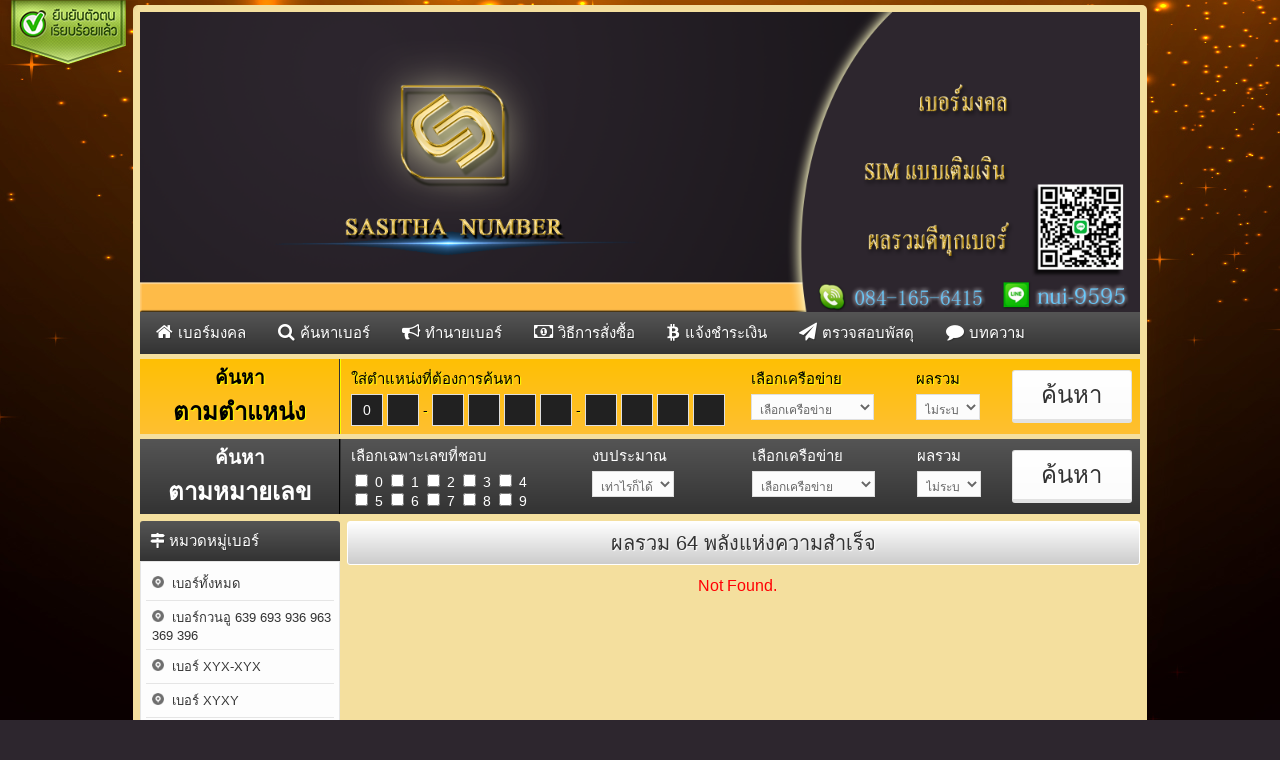

--- FILE ---
content_type: text/html; charset=UTF-8
request_url: http://sasithanumber.com/search.php?sum=NjQ=
body_size: 7330
content:
<!DOCTYPE html PUBLIC "-//W3C//DTD XHTML 1.0 Transitional//EN" "http://www.w3.org/TR/xhtml1/DTD/xhtml1-transitional.dtd">
<html xmlns="http://www.w3.org/1999/xhtml">
<head>
<meta http-equiv="Content-Type" content="text/html; charset=utf-8" />
<meta property="og:title" content="Sasitha Number"/>
<meta property="og:type" content="article" />
<meta property="og:image" content="http://www.sasithanumber.com/images/1460623153igc2bjuo.png"/>
<meta property="og:description" content=" เบอร์มงคล ศาสตร์แห่งตัวเลข ช่วยกระตุ้นพลังงานด้านบวก ทั้งด้าน เงิน งาน สุขภาพ โชคลาภ รวยเสน่ห์ คนรัก คนช่วยเหลือ คนเมตตา ทั้งนักการเมือง นักธุรกิจ ดารา นักร้อง นักธุรกิจ ต่างก็ใช้กัน แล้วจะทนใช้เบอร์เสียๆ ให้เป็นกาลกิณีกับตัวเองกันทำไม" />
<title>ผลรวม 64 พลังแห่งความสำเร็จ | Sasitha Number - เบอร์มงคล ชีวิตไม่ได้ดีขึ้นได้ด้วยความบังเอิญ แต่ชีวิตคุณดีขึ้นได้ด้วยการเปลี่ยนแปลง เปลี่ยนแล้วเฮง เปลี่ยนแล้วปัง มั่งคั่ง ร่ำรวย เบอร์ดี เบอร์พลิกชีวิต-sasithanumber.com</title>
<link rel="shortcut icon" href="images/1460623142im2ui72z.png"/>
<meta http-equiv="content-language" content="th"/>
<meta name="Description" content=" เบอร์มงคล ศาสตร์แห่งตัวเลข ช่วยกระตุ้นพลังงานด้านบวก ทั้งด้าน เงิน งาน สุขภาพ โชคลาภ รวยเสน่ห์ คนรัก คนช่วยเหลือ คนเมตตา ทั้งนักการเมือง นักธุรกิจ ดารา นักร้อง นักธุรกิจ ต่างก็ใช้กัน แล้วจะทนใช้เบอร์เสียๆ ให้เป็นกาลกิณีกับตัวเองกันทำไม"/>
<meta name="keywords" content="เบอร์มงคล, เบอร์มงคลราคาถูก, เบอร์เด็ด, เบอร์รวย, เบอร์สวย, เบอร์มังกร, เบอร์หงส์, ซิมมงคล, เลขมงคล, เบอร์โทรศัพท์มงคล, เบอร์ทรูมูฟ, เบอร์เอไอเอส, เบอร์ดีแทค, เบอร์โชคลาภ, เบอร์สุขภาพ, เบอร์ครอบครัว, เบอร์การงาน, เบอร์คนอุปถัมภ์ "/>
<link rel="stylesheet" type="text/css" href="css/style.css">
<link rel="stylesheet" type="text/css" href="css/form.css">
<link rel="stylesheet" type="text/css" href="css/font-awesome.css">
<link rel="stylesheet" type="text/css" href="css/pagination.css">
<link rel="stylesheet" type="text/css" href="css/buttons.css">
<link rel="stylesheet" type="text/css" href="css/color.css">
<link rel="stylesheet" type="text/css" href="css/thsarabunnew.css">
<link rel="stylesheet" type="text/css" href="css/tooltip.css">
<link rel="stylesheet" type="text/css" href="css/menu.css">
<script type="text/javascript" src="js/jquery-1.11.3.min.js"></script>
<script type="text/javascript" src="js/scrolltopcontrol/scrolltopcontrol.js"></script> 

<script type="text/javascript">
/*************************************************** ฟังก์ชั่น Facebook ****************************************************/
	(function(d,s,id){
	  var js,fjs=d.getElementsByTagName(s)[0];
	  if(d.getElementById(id))return;
		  js=d.createElement(s);js.id=id;
		  js.src="//connect.facebook.net/th_TH/all.js#xfbml=1";
		  fjs.parentNode.insertBefore(js, fjs);
	}(document,'script','facebook-jssdk'))
/*************************************************** ฟังก์ชั่น Print ****************************************************/
    function print_div(divID) {
            //Get the HTML of div
            var divElements = document.getElementById(divID).innerHTML;
            //Get the HTML of whole page
            var oldPage = document.body.innerHTML;

            //Reset the page's HTML with div's HTML only
            document.body.innerHTML = divElements;

            //Print Page
            window.print();

            //Restore orignal HTML
            document.body.innerHTML = oldPage;
        }
 
function next_num2(){
    if(document.position.num1.value.length==1){
        document.position.num2.focus();
    }
}
 
function next_num3(){
    if(document.position.num2.value.length==1){
        document.position.num3.focus();
    }
}
 
function next_num4(){
    if(document.position.num3.value.length==1){
        document.position.num4.focus();
    }
}
 
function next_num5(){
    if(document.position.num4.value.length==1){
        document.position.num5.focus();
    }
}
 
function next_num6(){
    if(document.position.num5.value.length==1){
        document.position.num6.focus();
    }
}
 
function next_num7(){
    if(document.position.num6.value.length==1){
        document.position.num7.focus();
    }
}
 
function next_num8(){
    if(document.position.num7.value.length==1){
        document.position.num8.focus();
    }
}
 
function next_num9(){
    if(document.position.num8.value.length==1){
        document.position.num9.focus();
    }
}
 
function next_num10(){
    if(document.position.num9.value.length==1){
        document.position.num10.focus();
    }
}

 
function next_num_frm2(){
    if(document.frm_pos.num1.value.length==1){
        document.frm_pos.num2.focus();
    }
}
 
function next_num_frm3(){
    if(document.frm_pos.num2.value.length==1){
        document.frm_pos.num3.focus();
    }
}
 
function next_num_frm4(){
    if(document.frm_pos.num3.value.length==1){
        document.frm_pos.num4.focus();
    }
}
 
function next_num_frm5(){
    if(document.frm_pos.num4.value.length==1){
        document.frm_pos.num5.focus();
    }
}
 
function next_num_frm6(){
    if(document.frm_pos.num5.value.length==1){
        document.frm_pos.num6.focus();
    }
}
 
function next_num_frm7(){
    if(document.frm_pos.num6.value.length==1){
        document.frm_pos.num7.focus();
    }
}
 
function next_num_frm8(){
    if(document.frm_pos.num7.value.length==1){
        document.frm_pos.num8.focus();
    }
}
 
function next_num_frm9(){
    if(document.frm_pos.num8.value.length==1){
        document.frm_pos.num9.focus();
    }
}
 
function next_num_frm10(){
    if(document.frm_pos.num9.value.length==1){
        document.frm_pos.num10.focus();
    }
}
$(document).ready(function(){
		$('#box_search_position').bind('keypress',function(e){
		   return (e.which!=13&&e.which!=8&&e.which!=0&&(e.which<48||e.which>57))?false:true;
		});
		$(':input').keydown(function(e){
			if($(this).val() =='' && e.which ==8){
				$(this).prev('#box_search_position').focus();
			}
		});
		$('#box_search_position_m').bind('keypress',function(e){
		   return (e.which!=13&&e.which!=8&&e.which!=0&&(e.which<48||e.which>57))?false:true;
		});
		$(':input').keydown(function(e){
			if($(this).val() =='' && e.which ==8){
				$(this).prev('#box_search_position_m').focus();
			}
		});
		$("#boxnumber2").focus();
	});
</script>

<style type="text/css">
@charset "utf-8";
body {
	background-image:url('images/1509000779osqngois.jpg');	background-color:#2d262e;
	background-attachment:fixed;
	background-repeat:no-repeat;
	background-position:center center;
	}
	#wrapper {
       padding:7px;
       background-color: #f4df9e;
       border-radius:5px;
	-moz-border-radius:5px;
	-webkit-border-radius:5px;
}</style></head>
<body>

<table cellpadding="0" cellspacing="0" id="wrapper">
  <tr>
    <td colspan="2" id="wrap-header">
		<img src="images/1691582733voy728h7.png" style="width:100%;"/>    </td>
  </tr>
  <tr>
    <td colspan="2" id="wrap-menu">
		<div id="menu">
    <ul>
                 <li><a href="index.php"><i class="fa fa-home" style="margin-right:5px; font-size:18px;"></i>เบอร์มงคล </a></li>
                 <li><a href="search.php"><i class="fa fa-search" style="margin-right:5px; font-size:18px;"></i>ค้นหาเบอร์</a></li>
                 <li><a href="horo.php"><i class="fa fa-bullhorn" style="margin-right:5px; font-size:18px;"></i>ทำนายเบอร์</a></li>
                 <li><a href="how2order.php"><i class="fa fa-money" style="margin-right:5px; font-size:18px;"></i>วิธีการสั่งซื้อ</a></li>
                 <li><a href="payment.php"><i class="fa fa-btc" style="margin-right:5px; font-size:18px;"></i>แจ้งชำระเงิน</a></li>
                 <li><a href="trackpost.php"><i class="fa fa-paper-plane" style="margin-right:5px; font-size:18px;"></i>ตรวจสอบพัสดุ</a></li>
                 <li><a href="article.php"><i class="fa fa-comment" style="margin-right:5px; font-size:18px;"></i>บทความ</a></li>
            </ul>
</div>    </td>
  </tr>
  <tr>
    <td colspan="2" id="wrap-search">
		<table width="1000" border="0" cellspacing="0" cellpadding="0" id="search-position">
    <form action="search.php?action=position" method="post" name="position">
      <tr>
        <td width="200" style="border-right:1px solid #333; text-align:center;">
        <span id="search_pos_title">ค้นหา</span><br />
        <span id="search_pos_title_big">ตามตำแหน่ง</span>
        </td>
        <td width="670" style="border-left:1px solid #F8FF00;">
        <div style="margin-left:10px; width:380px; float:left;">
        <div id="search_pos_sec">ใส่ตำแหน่งที่ต้องการค้นหา</div>
        <input type="text" name="num1" onkeyup="next_num2();" maxlength="1" value="0" id="box_search_position"/>
        <input type="text" name="num2" onkeyup="next_num3();" maxlength="1" id="box_search_position"/> -
        <input type="text" name="num3" onkeyup="next_num4();" maxlength="1" id="box_search_position"/>
        <input type="text" name="num4" onkeyup="next_num5();" maxlength="1" id="box_search_position"/>
        <input type="text" name="num5" onkeyup="next_num6();" maxlength="1" id="box_search_position"/>
        <input type="text" name="num6" onkeyup="next_num7();" maxlength="1" id="box_search_position"/> -
        <input type="text" name="num7" onkeyup="next_num8();" maxlength="1" id="box_search_position"/>
        <input type="text" name="num8" onkeyup="next_num9();" maxlength="1" id="box_search_position"/>
        <input type="text" name="num9" onkeyup="next_num10();" maxlength="1" id="box_search_position"/>
        <input type="text" name="num10" maxlength="1" id="box_search_position"/>
        </div> 
        <div style="margin-left:20px; width:150px; float:left;">
        <div id="search_pos_sec">เลือกเครือข่าย</div>
        <select name="network">
              	<option value="" selected="selected" >เลือกเครือข่าย</option>
			                    <option value="12call">1-2-Call, AIS</option>
            	                    <option value="dtac">Happy, Dtac, Trinet</option>
            	                    <option value="truemoveh">Truemove H</option>
            	                    <option value="imobile3gx">imobile 3GX</option>
            	                    <option value="catcdma">My by CAT</option>
            	                    <option value="tot3g">TOT 3G</option>
            	                    <option value="penguin">Penguin</option>
            			</select>
        </div> 
        <div style="margin-left:15px; width:90px; float:left;">
        <div id="search_pos_sec">ผลรวม</div>
        <select name="sum" id="sum">
                <option value="" selected>ไม่ระบุ</option>
                                <option value="8" >8</option>
                                <option value="9" >9</option>
                                <option value="10" >10</option>
                                <option value="11" >11</option>
                                <option value="12" >12</option>
                                <option value="13" >13</option>
                                <option value="14" >14</option>
                                <option value="15" >15</option>
                                <option value="16" >16</option>
                                <option value="17" >17</option>
                                <option value="18" >18</option>
                                <option value="19" >19</option>
                                <option value="20" >20</option>
                                <option value="21" >21</option>
                                <option value="22" >22</option>
                                <option value="23" >23</option>
                                <option value="24" >24</option>
                                <option value="25" >25</option>
                                <option value="26" >26</option>
                                <option value="27" >27</option>
                                <option value="28" >28</option>
                                <option value="29" >29</option>
                                <option value="30" >30</option>
                                <option value="31" >31</option>
                                <option value="32" >32</option>
                                <option value="33" >33</option>
                                <option value="34" >34</option>
                                <option value="35" >35</option>
                                <option value="36" >36</option>
                                <option value="37" >37</option>
                                <option value="38" >38</option>
                                <option value="39" >39</option>
                                <option value="40" >40</option>
                                <option value="41" >41</option>
                                <option value="42" >42</option>
                                <option value="43" >43</option>
                                <option value="44" >44</option>
                                <option value="45" >45</option>
                                <option value="46" >46</option>
                                <option value="47" >47</option>
                                <option value="48" >48</option>
                                <option value="49" >49</option>
                                <option value="50" >50</option>
                                <option value="51" >51</option>
                                <option value="52" >52</option>
                                <option value="53" >53</option>
                                <option value="54" >54</option>
                                <option value="55" >55</option>
                                <option value="56" >56</option>
                                <option value="57" >57</option>
                                <option value="58" >58</option>
                                <option value="59" >59</option>
                                <option value="60" >60</option>
                                <option value="61" >61</option>
                                <option value="62" >62</option>
                                <option value="63" >63</option>
                                <option value="64" >64</option>
                                <option value="65" >65</option>
                                <option value="66" >66</option>
                                <option value="67" >67</option>
                                <option value="68" >68</option>
                                <option value="69" >69</option>
                                <option value="70" >70</option>
                                <option value="71" >71</option>
                                <option value="72" >72</option>
                                <option value="73" >73</option>
                                <option value="74" >74</option>
                                <option value="75" >75</option>
                                <option value="76" >76</option>
                                <option value="77" >77</option>
                                <option value="78" >78</option>
                                <option value="79" >79</option>
                                <option value="80" >80</option>
                                <option value="81" >81</option>
                		</select>
        </div>
        </td>
        <td width="130" style="text-align:center;">
        <input type="submit" value="ค้นหา" style="margin-right:7px; font-size:24px; width:120px;text-shadow:1px 1px 1px #fff;padding:7px 20px;" class="btn btn-white"/>
        </td>
      </tr>
      </form>
</table>
    
<table width="1000" border="0" cellspacing="0" cellpadding="0" id="search-likenumber">
    <form action="search.php?action=likenumber" method="post" name="likenumber">
      <tr>
        <td width="200" style="border-right: 1px solid #000000; text-align:center; font-size:24px;">
        <span id="search_like_title">ค้นหา</span><br /><span id="search_like_title_big">ตามหมายเลข</span>
        </td>
        <td width="670" style="border-left: 1px solid #333333;">
        <div style="margin-left:10px; width:226px; float:left;">
        <div id="search_like_sec">เลือกเฉพาะเลขที่ชอบ</div>
        <input name="numx0" id="numx0" type="checkbox" value="0" /> <span style="color:#FFFFFF;">0</span>
        <input name="numx1" id="numx1" type="checkbox" value="1" /> <span style="color:#FFFFFF;">1</span>
        <input name="numx2" id="numx2" type="checkbox" value="2" /> <span style="color:#FFFFFF;">2</span>
        <input name="numx3" id="numx3" type="checkbox" value="3" /> <span style="color:#FFFFFF;">3</span>
        <input name="numx4" id="numx4" type="checkbox" value="4" /> <span style="color:#FFFFFF;">4</span>
        <br>
        <input name="numx5" id="numx5" type="checkbox" value="5" /> <span style="color:#FFFFFF;">5</span>
        <input name="numx6" id="numx6" type="checkbox" value="6" /> <span style="color:#FFFFFF;">6</span>
        <input name="numx7" id="numx7" type="checkbox" value="7" /> <span style="color:#FFFFFF;">7</span>
        <input name="numx8" id="numx8" type="checkbox" value="8" /> <span style="color:#FFFFFF;">8</span>
        <input name="numx9" id="numx9" type="checkbox" value="9" /> <span style="color:#FFFFFF;">9</span>
        </div> 
        <div style="margin-left:15px; width:140px; float:left;">
        <div id="search_like_sec">งบประมาณ</div>
        <select name="price" id="price">
				<option value="" selected>เท่าไรก็ได้</option>
								<option value="8999-8999">8999</option>
								<option value="9999-9999">9999</option>
								<option value="4999-4999">4999</option>
								<option value="5999-5999">5999</option>
								<option value="39999-39999">39999</option>
								<option value="6999-6999">6999</option>
								<option value="19999-19999">19999</option>
								<option value="15999-15999">15999</option>
								<option value="3999-3999">3999</option>
								<option value="899-899">899</option>
								<option value="999-999">999</option>
								<option value="7999-7999">7999</option>
								<option value="1999-1999">1999</option>
								<option value="11999-11999">11999</option>
								<option value="1599-1599">1599</option>
								<option value="699-699">699</option>
								<option value="45999-45999">45999</option>
								<option value="1499-1499">1499</option>
				    	</select>
        </div>
        <div style="margin-left:20px; width:140px; float:left;">
        <div id="search_like_sec">เลือกเครือข่าย</div>
        <select name="network">
				<option value="" selected="selected" >เลือกเครือข่าย</option>
								<option value="12call">1-2-Call, AIS</option>
                				<option value="dtac">Happy, Dtac, Trinet</option>
                				<option value="truemoveh">Truemove H</option>
                				<option value="imobile3gx">imobile 3GX</option>
                				<option value="catcdma">My by CAT</option>
                				<option value="tot3g">TOT 3G</option>
                				<option value="penguin">Penguin</option>
                		</select>
        </div>
        <div style="margin-left:25px; width:90px; float:left;">
        <div id="search_like_sec">ผลรวม</div>
        <select name="sum" id="sum">
                <option value="0" selected>ไม่ระบุ</option>
                                <option value="8" >8</option>
                                <option value="9" >9</option>
                                <option value="10" >10</option>
                                <option value="11" >11</option>
                                <option value="12" >12</option>
                                <option value="13" >13</option>
                                <option value="14" >14</option>
                                <option value="15" >15</option>
                                <option value="16" >16</option>
                                <option value="17" >17</option>
                                <option value="18" >18</option>
                                <option value="19" >19</option>
                                <option value="20" >20</option>
                                <option value="21" >21</option>
                                <option value="22" >22</option>
                                <option value="23" >23</option>
                                <option value="24" >24</option>
                                <option value="25" >25</option>
                                <option value="26" >26</option>
                                <option value="27" >27</option>
                                <option value="28" >28</option>
                                <option value="29" >29</option>
                                <option value="30" >30</option>
                                <option value="31" >31</option>
                                <option value="32" >32</option>
                                <option value="33" >33</option>
                                <option value="34" >34</option>
                                <option value="35" >35</option>
                                <option value="36" >36</option>
                                <option value="37" >37</option>
                                <option value="38" >38</option>
                                <option value="39" >39</option>
                                <option value="40" >40</option>
                                <option value="41" >41</option>
                                <option value="42" >42</option>
                                <option value="43" >43</option>
                                <option value="44" >44</option>
                                <option value="45" >45</option>
                                <option value="46" >46</option>
                                <option value="47" >47</option>
                                <option value="48" >48</option>
                                <option value="49" >49</option>
                                <option value="50" >50</option>
                                <option value="51" >51</option>
                                <option value="52" >52</option>
                                <option value="53" >53</option>
                                <option value="54" >54</option>
                                <option value="55" >55</option>
                                <option value="56" >56</option>
                                <option value="57" >57</option>
                                <option value="58" >58</option>
                                <option value="59" >59</option>
                                <option value="60" >60</option>
                                <option value="61" >61</option>
                                <option value="62" >62</option>
                                <option value="63" >63</option>
                                <option value="64" >64</option>
                                <option value="65" >65</option>
                                <option value="66" >66</option>
                                <option value="67" >67</option>
                                <option value="68" >68</option>
                                <option value="69" >69</option>
                                <option value="70" >70</option>
                                <option value="71" >71</option>
                                <option value="72" >72</option>
                                <option value="73" >73</option>
                                <option value="74" >74</option>
                                <option value="75" >75</option>
                                <option value="76" >76</option>
                                <option value="77" >77</option>
                                <option value="78" >78</option>
                                <option value="79" >79</option>
                                <option value="80" >80</option>
                                <option value="81" >81</option>
                		</select>
        </div>
        </td>
        <td width="130" style="text-align:center;">
        <input type="submit" value="ค้นหา" style="margin-right:7px; font-size:24px; width:120px;text-shadow:1px 1px 1px #fff;padding:7px 20px;" class="btn btn-white"/>
        </td>
      </tr>
      </form>
</table>    </td>
  </tr>
  <tr>
    <td id="wrap-side-left">
		<div id="side-left">
<div id="list-title"><i class="fa fa-map-signs" style="font-size:15px;"></i> <span>หมวดหมู่เบอร์</span></div>
<div id="list-menu">
    	<ul>            
                <li><a href="search.php?all=yes"><img src="images/location.png" width="12" border="0" height="12"/>&nbsp;&nbsp;เบอร์ทั้งหมด</a></li>
		 
				<li><a href="search.php?cat=NDI="><img src="images/location.png" width="12" border="0" height="12"/>&nbsp;&nbsp;เบอร์กวนอู 639 693 936 963 369 396</a></li>
         
				<li><a href="search.php?cat=NDE="><img src="images/location.png" width="12" border="0" height="12"/>&nbsp;&nbsp;เบอร์ XYX-XYX</a></li>
         
				<li><a href="search.php?cat=NDA="><img src="images/location.png" width="12" border="0" height="12"/>&nbsp;&nbsp;เบอร์ XYXY</a></li>
         
				<li><a href="search.php?cat=Mzk="><img src="images/location.png" width="12" border="0" height="12"/>&nbsp;&nbsp;เบอร์ XXYY</a></li>
         
				<li><a href="search.php?cat=NDQ="><img src="images/location.png" width="12" border="0" height="12"/>&nbsp;&nbsp;เบอร์มังกร 789 879 878 978 987</a></li>
         
				<li><a href="search.php?cat=NDc="><img src="images/location.png" width="12" border="0" height="12"/>&nbsp;&nbsp;เสน่ห์ ความรัก ครอบครัว สุขภาพ</a></li>
         
				<li><a href="search.php?cat=NDM="><img src="images/location.png" width="12" border="0" height="12"/>&nbsp;&nbsp;เบอร์หงส์ 289 282 829 287 782 828 982 928</a></li>
         
				<li><a href="search.php?cat=NDY="><img src="images/location.png" width="12" border="0" height="12"/>&nbsp;&nbsp;เบอร์มงคล การเงิน การงาน บริวาร โชคลาภ คนอุปถัมภ์ ช่วยเหลือ</a></li>
         
				<li><a href="search.php?cat=NDU="><img src="images/location.png" width="12" border="0" height="12"/>&nbsp;&nbsp;เบอร์เศรษฐี 456 465 564 546 645 654</a></li>
         
				<li><a href="search.php?cat=Mjk="><img src="images/location.png" width="12" border="0" height="12"/>&nbsp;&nbsp;เบอร์ตอง</a></li>
         
				<li><a href="search.php?cat=NDg="><img src="images/location.png" width="12" border="0" height="12"/>&nbsp;&nbsp;168  ฮก ลก ซิ่ว รวยอย่างเดียว หรือ รวยทั้งชาติ </a></li>
            	</ul>   
</div><div id="list-title"><i class="fa fa-google-wallet" style="font-size:15px;"></i> <span>เครือข่ายเบอร์</span></div>
<div id="list-menu">
    	<ul>            
			 
                <li><a href="search.php?network=MTJjYWxs"><img src="images/12call.png" border="0" height="12"/>&nbsp;&nbsp;1-2-Call, AIS</a></li>
			 
                <li><a href="search.php?network=ZHRhYw=="><img src="images/dtac.png" border="0" height="12"/>&nbsp;&nbsp;Happy, Dtac, Trinet</a></li>
			 
                <li><a href="search.php?network=dHJ1ZW1vdmVo"><img src="images/truemoveh.png" border="0" height="12"/>&nbsp;&nbsp;Truemove H</a></li>
			 
                <li><a href="search.php?network=aW1vYmlsZTNneA=="><img src="images/imobile3gx.png" border="0" height="12"/>&nbsp;&nbsp;imobile 3GX</a></li>
			 
                <li><a href="search.php?network=Y2F0Y2RtYQ=="><img src="images/catcdma.png" border="0" height="12"/>&nbsp;&nbsp;My by CAT</a></li>
			 
                <li><a href="search.php?network=dG90M2c="><img src="images/tot3g.png" border="0" height="12"/>&nbsp;&nbsp;TOT 3G</a></li>
			 
                <li><a href="search.php?network=cGVuZ3Vpbg=="><img src="images/penguin.png" border="0" height="12"/>&nbsp;&nbsp;Penguin</a></li>
			    	</ul>   
</div><div id="list-title"><i class="fa fa-money" style="font-size:15px;"></i> <span>ราคาเบอร์</span></div>
    <div id="list-menu">
    	<ul>    
		                <li><a href="search.php?price=MTUz" ><img src="images/arrow.gif" style="border:none; vertical-align:middle;"/> 899</a></li>
                        <li><a href="search.php?price=MTU0" ><img src="images/arrow.gif" style="border:none; vertical-align:middle;"/> 999</a></li>
                        <li><a href="search.php?price=MTU1" ><img src="images/arrow.gif" style="border:none; vertical-align:middle;"/> 3999</a></li>
                        <li><a href="search.php?price=MTU2" ><img src="images/arrow.gif" style="border:none; vertical-align:middle;"/> 15999</a></li>
                        <li><a href="search.php?price=MTU3" ><img src="images/arrow.gif" style="border:none; vertical-align:middle;"/> 19999</a></li>
                        <li><a href="search.php?price=MTU4" ><img src="images/arrow.gif" style="border:none; vertical-align:middle;"/> 6999</a></li>
                        <li><a href="search.php?price=MTU5" ><img src="images/arrow.gif" style="border:none; vertical-align:middle;"/> 39999</a></li>
                        <li><a href="search.php?price=MTYw" ><img src="images/arrow.gif" style="border:none; vertical-align:middle;"/> 5999</a></li>
                        <li><a href="search.php?price=MTYx" ><img src="images/arrow.gif" style="border:none; vertical-align:middle;"/> 4999</a></li>
                        <li><a href="search.php?price=MTYy" ><img src="images/arrow.gif" style="border:none; vertical-align:middle;"/> 9999</a></li>
                        <li><a href="search.php?price=MTYz" ><img src="images/arrow.gif" style="border:none; vertical-align:middle;"/> 8999</a></li>
                        <li><a href="search.php?price=MTY1" ><img src="images/arrow.gif" style="border:none; vertical-align:middle;"/> 7999</a></li>
                        <li><a href="search.php?price=MTY2" ><img src="images/arrow.gif" style="border:none; vertical-align:middle;"/> 1999</a></li>
                        <li><a href="search.php?price=MTY3" ><img src="images/arrow.gif" style="border:none; vertical-align:middle;"/> 11999</a></li>
                        <li><a href="search.php?price=MTY4" ><img src="images/arrow.gif" style="border:none; vertical-align:middle;"/> 1599</a></li>
                        <li><a href="search.php?price=MTY5" ><img src="images/arrow.gif" style="border:none; vertical-align:middle;"/> 699</a></li>
                        <li><a href="search.php?price=MTcw" ><img src="images/arrow.gif" style="border:none; vertical-align:middle;"/> 45999</a></li>
                        <li><a href="search.php?price=MTcx" ><img src="images/arrow.gif" style="border:none; vertical-align:middle;"/> 1499</a></li>
            	</ul>   
</div><div id="list-title"><i class="fa fa-pie-chart" style="font-size:15px;"></i> <span>ผลรวม</span></div>
    <div id="list-menu">
    	<ul>    
			                    <li><a href="search.php?sum=MjM=" ><strong>(23)</strong> เมตตามหานิยม</a></li>
                                <li><a href="search.php?sum=MjQ=" ><strong>(24)</strong> พลังมหามงคลความสำเร็จ</a></li>
                                <li><a href="search.php?sum=MzI=" ><strong>(32)</strong> พลังความเจ้าชู้มีเสน่ห์</a></li>
                                <li><a href="search.php?sum=MzY=" ><strong>(36)</strong> พลังความรักความอบอุ่น</a></li>
                                <li><a href="search.php?sum=NDA=" ><strong>(40)</strong> พลังอำนาจมหัศจรรย์</a></li>
                                <li><a href="search.php?sum=NDE=" ><strong>(41)</strong> พลังมหาจักรวาล</a></li>
                                <li><a href="search.php?sum=NDI=" ><strong>(42)</strong> พลังแห่งความโรแมนติก</a></li>
                                <li><a href="search.php?sum=NDQ=" ><strong>(44)</strong> พลังส่งเสริมความสำเร็จ</a></li>
                                <li><a href="search.php?sum=NDU=" ><strong>(45)</strong> พลังการสู้อีกครั้ง</a></li>
                                <li><a href="search.php?sum=NDY=" ><strong>(46)</strong> พลังแห่งโชคลาภ</a></li>
                                <li><a href="search.php?sum=NTA=" ><strong>(50)</strong> พลังแห่งปัญญา</a></li>
                                <li><a href="search.php?sum=NTE=" ><strong>(51)</strong> พลังความสมบูรณ์</a></li>
                                <li><a href="search.php?sum=NTQ=" ><strong>(54)</strong> พลังมหาราชาความสำเร็จ</a></li>
                                <li><a href="search.php?sum=NTU=" ><strong>(55)</strong> พลังความสุขสมหวัง</a></li>
                                <li><a href="search.php?sum=NTY=" ><strong>(56)</strong> พลังศิลป์และปัญญา</a></li>
                                <li><a href="search.php?sum=NTk=" ><strong>(59)</strong> พลังยอดรหัสแห่งชีวิต</a></li>
                                <li><a href="search.php?sum=NjM=" ><strong>(63)</strong> พลังความรักไม่มีสิ้นสุด</a></li>
                                <li><a href="search.php?sum=NjQ=" ><strong>(64)</strong> พลังแห่งความสำเร็จ</a></li>
                                <li><a href="search.php?sum=NjU=" ><strong>(65)</strong> พลังความก้าวหน้ามีเสน่ห์</a></li>
                                <li><a href="search.php?sum=Njk=" ><strong>(69)</strong> พลังความอ่อนไหว</a></li>
                	</ul>   
</div><div id="list-title"><i class="fa fa-whatsapp" style="font-size:15px;"></i> <span>ติดต่อเรา</span></div>
<div id="list-menu">
    <table width="100%" border="0" cellspacing="0" cellpadding="2">
	          <tr>
        <td width="16" valign="top"><img src="images/email.png" width="16" style="vertical-align:middle;" /></td>
        <td style="font-size:13px;"><strong>fromnui@gmail.com</strong></td>
      </tr>
	          <tr>
        <td width="16" valign="top"><img src="images/phone.png" width="16" style="vertical-align:middle;" /></td>
     	<td>
	 	        	<strong>084-1656415</strong>
		        </td>
      </tr>
	          <tr>
        <td width="16" valign="top"><img src="images/line_icon.png" width="16" style="vertical-align:middle;" /></td>
        <td><strong>nui-9595</strong></td>
      </tr>
	        </table>
</div>  
		<div id="list-menu">
		<br />
&nbsp;        </div>
<div id="list-title"><i class="fa fa-paper-plane" style="font-size:15px;"></i> <span>เช็คพัสดุ EMSBOT</span></div>
<div id="ems-bot-box">
<div id="strip">&nbsp;</div>
 <form method="get" action="http://emsbot.com/api/" target="_blank" style="text-align:center;padding:0px 0px 30px 0px;">
    <input type="hidden" name="action" value="search">
    <input type="text" name="code" placeholder="ป้อนหมายเลขพัสดุ/EMS" style="text-align:center; width:170px;">
    <br />
    <input type="submit" value="ตรวจสอบ" style="margin-top:6px;" class="btn btn-white">
</form>
</div>       
        <a href="http://track.thailandpost.co.th/tracking/default.aspx" target="_blank" title="ติดตามพัสดุไปรษณีย์"><img src="upload/track.png" border="0" style="margin-bottom:7px; width:100%; height:auto;"/></a>
<div id="list-title"><i class="fa fa-facebook-official" style="font-size:15px;"></i> <span>Facebook</span></div>
<div class="fb-like-box" style="margin-bottom:7px;"
            data-href="https://www.facebook.com/Sasitha-Number-1436663333240498" 
            data-width="200" 
            data-height="300" 
            data-show-faces="true" 
            data-header="false" 
            data-stream="false" 
            data-show-border="false">
</div>

<div id="list-title"><i class="fa fa-bar-chart" style="font-size:15px;"></i> <span>สถิติเว็บไซต์</span></div>
<div id="list-menu">
<table width="100%" border="0" cellspacing="0" cellpadding="2" style="font-size:12px; color:#333;">
  <tr>
        <td width="100"><i class="fa fa-users"></i> ผู้เข้าชมทั้งหมด</td>
        <td align="right">2,207</td>
      </tr>
      <tr>
        <td><i class="fa fa-tags"></i> ผู้เข้าชมวันนี้</td>
        <td align="right">57</td>
      </tr> 
      <tr>
        <td><i class="fa fa-tachometer"></i> ผู้เข้าชมเมื่อวาน</td>
        <td align="right">97</td>
      </tr> 
      <tr>
        <td><i class="fa fa-user-md"></i> Visitor Online</td>
        <td align="right">
2        </td>
      </tr>
      <tr>
        <td align="center" style="font-size:14px;" colspan="2"><i class="fa fa-users"></i> Pages Views</td>
      </tr>
      <tr>
        <td align="center" colspan="2">      
<img src ="images/counter/0.png"><img src ="images/counter/0.png"><img src ="images/counter/0.png"><img src ="images/counter/6.png"><img src ="images/counter/0.png"><img src ="images/counter/5.png"><img src ="images/counter/2.png"><img src ="images/counter/2.png"><img src ="images/counter/3.png"><img src ="images/counter/9.png">        </td>
      </tr>
  </table>
</div></div>    </td>
    <td id="wrap-content">
    <!-- ***************** Content Open ***************** -->

<div id="title-categories" class="gray">ผลรวม 64 พลังแห่งความสำเร็จ</div>

<table width="780" border="0" cellspacing="5" cellpadding="0">
    <tr><td align="center" style="color:#FF0004; font-size:16px;">Not Found.</td></tr>
</table>
    
  
    
    <!-- ***************** Content End ***************** -->
    </td>
  </tr>
  <tr>
    <td colspan="2" id="wrap-footer">
		<div id="footer">
        <div id="navbar-bottom">
                <a href="index.php" id="menu-footer">เบอร์มงคล </a>
                <a href="search.php" id="menu-footer">ค้นหาเบอร์</a>
                <a href="horo.php" id="menu-footer">ทำนายเบอร์</a>
                <a href="how2order.php" id="menu-footer">วิธีการสั่งซื้อ</a>
                <a href="payment.php" id="menu-footer">แจ้งชำระเงิน</a>
                <a href="trackpost.php" id="menu-footer">ตรวจสอบพัสดุ</a>
                <a href="article.php" id="menu-footer">บทความ</a>
                </div>
            ติดต่อเราได้ที่ 
            อีเมล์ : <a>fromnui@gmail.com</a>&nbsp;            โทร : <a>084-1656415</a>&nbsp;            Line : <a>nui-9595</a>&nbsp;            <br />
                Copyright © 2026  <a href="http://www.sasithanumber.com" title="เบอร์มงคล ชีวิตไม่ได้ดีขึ้นได้ด้วยความบังเอิญ แต่ชีวิตคุณดีขึ้นได้ด้วยการเปลี่ยนแปลง เปลี่ยนแล้วเฮง เปลี่ยนแล้วปัง มั่งคั่ง ร่ำรวย เบอร์ดี เบอร์พลิกชีวิต-sasithanumber.com" target="_blank"> Sasitha Number </a>. All rights reserved.<br>
            <a href="http://www.iheresoft.com/" title="iHeresoft ออกแบบ พัฒนาเว็บไซต์ Source Code ระบบเว็บไซต์สำเร็จรูป" target="_blank">
        <img src="images/label_ihs.png" alt="iHeresoft ออกแบบ พัฒนาเว็บไซต์ Source Code ระบบเว็บไซต์สำเร็จรูป" border="0" style="margin-top:2px;"/>
            </a>
            </div>    </td>
  </tr>
</table>

<div class="fixed-warranty">
<a class="css-tooltip-bottom color-white" >
<span>
<table width="100%" border="0" cellspacing="0" cellpadding="7" id="warranty-detail">
  <tbody>
    <tr>
      <td colspan="2" bgcolor="#E5E5E5" style="font-size:16px;">
      <img src="images/w-yes.png" border="0" height="30" style="vertical-align:middle;"/>
      </td>
    </tr>
	<tr>
      <td valign="middle" width="60" style="padding-left:15px;"><img src="images/licen.png" border="0" height="35" title="ยืนยันด้วยบัตรประชาชน"/></td>
      <td valign="middle">ยืนยันด้วยบัตรประชาชน<div style="font-size:12px; margin-top:-7px; display:block;">(ข้อมูลตรงกับเจ้าของเว็บ)</div></td>
    </tr>
	<tr>
      <td valign="middle" width="60" style="padding-left:15px;"><img src="images/bookbank.png" border="0" height="35" title="ยืนยันด้วยสมุดบัญชีธนาคาร"/></td>
      <td valign="middle">ยืนยันด้วยสมุดบัญชีธนาคาร<div style="font-size:12px; margin-top:-7px; display:block;">(ข้อมูลตรงกับบัตรประชาชน)</div></td>
    </tr>
  </tbody>
</table>
</span>
<img src="images/confirm-yes.png" border="0" />
</a>
</div>

</body>
</html>



--- FILE ---
content_type: text/css
request_url: http://sasithanumber.com/css/style.css
body_size: 2539
content:
/**************************************************************/
/*** Body ***/
/**************************************************************/
body{
	margin:0px;
	padding:0px;
	font:normal 14px Tahoma, Geneva, sans-serif;
	color:#222222 ;
	}
hr {
	border:none;
	border-top:1px dotted #dadada;
	height:1px;
	display:block;
	margin:5px 0px 0px 0;
	padding:0;
	}
/**************************************************************/
/*** Wrapper ***/
/**************************************************************/
#wrapper {
	margin:5px auto 5px auto;
	width:1000px;
	}
#wrap-header {
	}
/**************************************************************/
/*** Search Box ***/
/**************************************************************/
#box_search_position_m {
	width:35px;
	height:35px;
	text-align:center;
	font-size:24px;
	border-radius:5px;
	-moz-border-radius:5px;
	-webkit-border-radius:5px;
	}
#search-position {
	height:75px;
	background-color: #febf04;
	background:-webkit-gradient(linear,left top,left bottom,from(#febf04),to(#fec031));
	background:-moz-linear-gradient(top,#febf04, #fec031);
	width:1000px;
	margin-bottom:5px;
	margin-top:5px;
	color:#000000;
	text-shadow:1px 1px 1px #F8FF00;
	}
#box_search_position {
	width:20px;
	height:20px;
	text-align:center;
	font-size:14px;
	background-color:#212121;
	color:#FBFBFB;
	/*border-radius:5px;
	-moz-border-radius:5px;
	-webkit-border-radius:5px;*/
	}
#search_pos_title {
	color:#000;
	font:bold 19px Tahoma, Geneva, sans-serif;
	}
#search_pos_title_big {
	color:#000;
	font:bold 24px Tahoma, Geneva, sans-serif;
	}
#search_pos_sec {
	font-size:15px;
	margin-bottom:3px;
	}
#search-likenumber {
	height:75px;
	background:-webkit-gradient(linear,left top,left bottom,from(#555555),to(#333333));
	background:-moz-linear-gradient(top,#555555, #333333);
	background-color: #444444;
	color:#fff;
	width:1000px;
	/*text-shadow:1px 1px 1px #999999;*/
	}
#search_like_title {
	color:#fff;
	font:bold 19px Tahoma, Geneva, sans-serif;
	}
#search_like_title_big {
	color:#fff;
	font:bold 24px Tahoma, Geneva, sans-serif;
	}
#search_like_sec {
	font-size:15px;
	margin-bottom:3px;
	}
/**************************************************************/
/*** Side-Left ***/
/**************************************************************/
#wrap-side-left {
	vertical-align:top;
	padding-top:7px;
	width: 200px;
	}
#side-left { 
	padding:0px 0px 50px 0px;
	width: 200px;
	float:left;
	}
/**************************************************************/
/*** Side-Menu ***/
/**************************************************************/
#list-title {
	border-radius: 3px 3px 0 0;
	padding:8px 10px 8px 10px;
	color:#fff;
	text-shadow:1px 1px 1px rgba(0,0,0,0.2);
	font:normal 15px Tahoma, Geneva, sans-serif;
	background:-webkit-gradient(linear,left top,left bottom,from(#555555),to(#333333));
	background:-moz-linear-gradient(top,#555555, #333333);
	background-color: #444444;
	}
#list-menu {
	margin:0px auto 7px auto;
	padding: 5px 5px 5px 5px;
	border:1px solid #E5E5E5;
	background:#fdfdfd;
	}
#list-menu ul {
	list-style:none;
	margin:0;
	padding:0;
	}
#list-menu ul li {
	border-bottom: 1px solid #E5E5E5;
	font-size: 13px;
	position:relative;
	}
#list-menu ul li a {
	padding: 6px 0px 6px 6px;
	color:#333;
	cursor: pointer;
	text-decoration: none;
	display: block;
	}
#list-menu ul li a:hover {
	text-decoration: none;
	color: #fff;
	background-color:#555;
	}
#list-menu ul li:hover ul {
	display:block;
	}
#list-menu ul li#sub-menu {
	background:url('../images/icon_more.gif') no-repeat scroll right center transparent;
	}
#list-menu ul ul {
	position:absolute;
	left:177px;
	top:0;
	border-top:1px solid #e9e9e9;
	display:none;
	margin-top:-1px;
	z-index: 100;
	}
#list-menu ul ul li {
	width:173px;
	background:#f1f1f1;
	border:1px solid #e9e9e9;
	border-top:0;
	}
#list-menu ul ul li a {
	color:#333;
	font-size:13px;
	text-transform:none;
	}
#list-menu ul ul li a:hover {
	color: #fff;
	background-color:#333;
	}
/**************************************************************/
/*** Content ***/
/**************************************************************/
#wrap-content {
	padding:7px 0px 7px 7px;
	vertical-align:top;
	width:793px;
	}
#main-content{
	border:solid 1px #fff;
	margin-bottom:7px;
	padding:10px;
	background-color: #fff;
	border-radius:3px;
	-moz-border-radius:3px;
	-webkit-border-radius:3px;
	}
/*#main-content{
	margin-bottom:7px;
	color:#FFFFFF;
	}*/
#ems-bot-box {
	margin-bottom:7px;
	}
/**************************************************************/
/*** Product Box ***/
/**************************************************************/
#wrap_product {
	width:373px;
	padding:7px;
	border: 1px solid #666;
	background:-webkit-gradient(linear,left top,left bottom,from(#333),to(#000));
	background:-moz-linear-gradient(top,#333, #000);
	background-color: #333;
	border-radius:5px;
	-moz-border-radius:5px;
	-webkit-border-radius:5px;
	}
#product_box {
	width:260px;
	float:left;
	border: 1px solid #999;
	border-radius:5px;
	-moz-border-radius:5px;
	-webkit-border-radius:5px;
	}
#number_block {
	padding:3px 0px;
	text-align:center;
	background:-webkit-gradient(linear,left top,left bottom,from(#000),to(#666));
	background:-moz-linear-gradient(top,#000, #666);
	background-color: #666;
	border-radius:5px 5px 0px 0px;
	-moz-border-radius:5px 5px 0px 0px;
	-webkit-border-radius:5px 5px 0px 0px;
	}
#number_vip_block {
	padding:3px 0px;
	text-align:center;
	/*background:-webkit-gradient(linear,left top,left bottom,from(#036),to(#36F));
	background:-moz-linear-gradient(top,#036, #36F);
	background-color: #36F;*/
	/*background:-webkit-gradient(linear,left top,left bottom,from(#000),to(#F30));
	background:-moz-linear-gradient(top,#000, #F30);
	background-color: #F30;*/
	background:-webkit-gradient(linear,left top,left bottom,from(#900202),to(#c90202));
	background:-moz-linear-gradient(top,#900202, #c90202);
	background-color: #c90202;
	border-radius:5px 5px 0px 0px;
	-moz-border-radius:5px 5px 0px 0px;
	-webkit-border-radius:5px 5px 0px 0px;
	}
#price_box {
	background:-webkit-gradient(linear,left top,left bottom,from(#fff),to(#ccc));
	background:-moz-linear-gradient(top,#fff, #ccc);
	background-color: #ccc;
	border-radius:0px 0px 5px 5px;
	-moz-border-radius:0px 0px 5px 5px;
	-webkit-border-radius:0px 0px 5px 5px;
	}
#button_box {
	width:106px;
	height:66px;
	margin-left:7px;
	float:left;
	}
a#order_num {
	text-align:center;
	float:right;
	overflow:hidden;
	background-color: #febf04;
	background:-webkit-gradient(linear,left top,left bottom,from(#febf04),to(#fec031));
	background:-moz-linear-gradient(top,#febf04, #fec031);
	color:#fff;
	text-shadow:1px 1px 1px #6A0103;
	padding:11px 4px;
	width:99px;
	margin-bottom:5px;
	border-radius:5px;
	-moz-border-radius:5px;
	-webkit-border-radius:5px;
	text-decoration:none;
	font:bold 16px Tahoma, Geneva, sans-serif;
}
a#order_num:hover {
	color:#FFCE00;
}
a#prevision_num {
	text-align:center;
	float:right;
	overflow:hidden;
	background:-webkit-gradient(linear,left top,left bottom,from(#fff),to(#ccc));
	background:-moz-linear-gradient(top,#fff, #ccc);
	background-color: #ccc;
	padding:4px;
	width:99px;
	border-radius:5px;
	-moz-border-radius:5px;
	-webkit-border-radius:5px;
	text-decoration:none;
	color:#333;
	text-shadow:1px 1px 1px #fff;
	font:bold 16px Tahoma, Geneva, sans-serif;
}
a#prevision_num:hover {
	cursor:pointer;
}
a#booked_num {
	text-align:center;
	float:right;
	overflow:hidden;
	background-color: #da1a00;
	background:-webkit-gradient(linear,left top,left bottom,from(#da1a00),to(#a41400));
	background:-moz-linear-gradient(top,#da1a00, #a41400);
	color:#fff;
	text-shadow:1px 1px 1px #6A0103;
	padding:11px 4px;
	width:99px;
	margin-bottom:5px;
	border-radius:5px;
	-moz-border-radius:5px;
	-webkit-border-radius:5px;
	text-decoration:none;
	font:bold 16px Tahoma, Geneva, sans-serif;
}
a#booked_num:hover {
	opacity:0.7;
	filter:alpha(opacity=70);
}
span#booked_button {
	color:#F00;
	margin-top:1px;
	float:right;
	text-decoration:none;
	}
/**************************************************************/
/*** Footer ***/
/**************************************************************/
#wrap-footer {

}
#footer {
	margin:0px auto 0px auto;
	width:1000px;
	color: #fff;
	padding-top:7px;
	text-align: center;
	font-size:13px;
/*	text-shadow:0px 0px 1px #000;*/
}
#footer a {
	color:#fff;
	text-decoration:none;
	cursor:pointer;
/*	text-shadow:0px 0px 1px #000;*/
	}
#footer a:hover {
	color: #FC0;
	}
div#navbar-bottom {
	padding:6px;
	}
div#navbar-bottom a#menu-footer {
	padding-right:8px;
	padding-left:3px;
	border-right:1px solid #fff;
	color:#fff;
	}
div#navbar-bottom a#menu-footer:hover {
	color: #FC0;
	}
div#navbar-bottom a#menu-footer:last-child {
	border-right:none;
	}
/**************************************************************/
/*** Table Track List ***/
/**************************************************************/
table.track-list {
	margin-bottom:30px;
	}
table.track-list th {
	font:normal 15px Tahoma, Geneva, sans-serif;
	letter-spacing:1px;
	color:#fff;
	text-shadow:1px 1px 1px rgba(0,0,0,0.2);
	background-color: #464646;
	background:-webkit-gradient(linear,left top,left bottom,from(#909090),to(#464646));
	background:-moz-linear-gradient(top,#909090, #464646);
	text-align:left;
	}
table.track-list td {
	background-color:#fff;
	font:normal 13px tahoma;
	border-bottom:dotted 1px #dfdfdf;
	}
/**************************************************************/
/*** EMS BOT ***/
/**************************************************************/
#wrap-side-left {
	vertical-align:top;
	padding-top:7px;
	}
#ems-bot-box {
	background-image:url(../images/ems_bg.png);
	background-position:top;
	background-repeat:repeat;
	}
#strip {
	background-image:url(../images/envelope-strip.png);
	background-position:top;
	background-repeat:repeat-x;
	padding:10px 0px 0px 0px;
	}
/**************************************************************/
/*** Waranty ***/
/**************************************************************/
div.fixed-warranty {
    position: fixed;
    top:0px;
    left:0px;
    width:138px;
}
#warranty-detail {
	background-image:url(../images/w-bg.png);
	background-position:right bottom;
	background-repeat:no-repeat;
	font:normal 13px 'THSarabunNew', Tahoma, Geneva, sans-serif;
}
/**************************************************************/
/*** Title Categories ***/
/**************************************************************/
#title-categories {
	padding:5px 25px 5px 25px;
	margin:0px auto 7px auto;
	font-size:20px;
	text-align:center;
	border-radius:3px;
    -moz-border-radius:3px;
    -webkit-border-radius:3px;
	}
.gray {
	color:#333;
	text-shadow:1px 1px 1px #fff;
	background-color: #ccc;
	background:-webkit-gradient(linear,left top,left bottom,from(#fff),to(#ccc));
	background:-moz-linear-gradient(top,#fff, #ccc);
	border:solid 1px #fff;
	}
.gold {
	color:#333;
	text-shadow:1px 1px 1px #F8FF00;
	background-color: #febf04;
	background:-webkit-gradient(linear,left top,left bottom,from(#febf04),to(#fec031));
	background:-moz-linear-gradient(top,#febf04, #fec031);
	border:solid 1px #F8FF00;
	}

--- FILE ---
content_type: text/css
request_url: http://sasithanumber.com/css/form.css
body_size: 494
content:
/**************************************************************/
/*** Form ***/
/**************************************************************/
input[type="text"],input[type="password"] {
	padding:5px;
	outline:0px;
	border:solid 1px #dfdfdf;
	background:#fcfcfc;
	transition:0.6s;
	color:#666;
}
input[type="text"]:focus ,input[type="password"]:focus	{
	transition:0.6s;
	border:solid 1px #666;
}
textarea {
	font:normal 12px Tahoma;
	padding:4px;
	outline:0px;
	border:solid 1px #dfdfdf;
	background:#fcfcfc;
	transition:0.6s;
	color:#666;
	}
textarea:focus {
	transition:0.6s;
	border:solid 1px #666;
	}
select {
	font:normal 12px Tahoma;
	padding:4px;
	outline:0px;
	border:solid 1px #dfdfdf;
	background:#fcfcfc;
	transition:0.6s;
	color:#666;
	}
select:focus {
	transition:0.6s;
	border:solid 1px #666;
	}
.button {
	padding:5px 20px 5px 20px;
	text-decoration:none;
	color:#333;
	text-shadow:1px 1px 1px #fff;
	border:solid 1px #CCC;
	background-color: #ccc;
	background:-webkit-gradient(linear,left top,left bottom,from(#fff),to(#ccc));
	background:-moz-linear-gradient(top,#fff, #ccc);
	font:normal 13px Tahoma;
	}
.button:hover {
	border:solid 1px #333;
	transition: all 0.6s ease-out;
	-webkit-transition: all 0.6s ease-out;
	-moz-transition: all 0.6s ease-out;
	-ms-transition: all 0.6s ease-out;
	-o-transition: all 0.6s ease-out;
	}
input[type='submit']:hover, input[type='button']:hover, input[type='reset']:hover {
	cursor:pointer;
	}

--- FILE ---
content_type: text/css
request_url: http://sasithanumber.com/css/pagination.css
body_size: 371
content:
/**************************************************************/
/*** Pagination ***/
/**************************************************************/
ul.pagination {
    text-align:center;
    color:#829994;
}
ul.pagination li {
    display:inline;
    padding:0 3px;
}
ul.pagination a {
    display:inline-block;
    padding:1px 5px;
    text-decoration:none;
	font-size:11px;
	color:#333333;
	text-shadow:0px 1px #F6F6F6;
	border:solid 1px #B6B6B6;
	background:#E6E6E6;
	background:-moz-linear-gradient(top,#FFFFFF 1px,#F3F3F3 1px,#E6E6E6);
	background:-webkit-gradient(linear,0 0,0 100%,color-stop(0.02,#FFFFFF),color-stop(0.02,#F3F3F3),color-stop(1,#E6E6E6));
}
ul.pagination a:hover,
ul.pagination a.current {
	color:#FFFFFF;
	text-shadow:0px 1px #3C3C3C;
	border:solid 1px #202020;
	background:#525252;
	background:-moz-linear-gradient(top,#6C6C6C 1px,#6C6C6C 1px,#525252);
	background:-webkit-gradient(linear,0 0,0 100%,color-stop(0.02,#6C6C6C),color-stop(0.02,#6C6C6C),color-stop(1,#525252));  
}

--- FILE ---
content_type: text/css
request_url: http://sasithanumber.com/css/buttons.css
body_size: 973
content:
.btn {
    display: inline-block;
    margin-bottom: 0;
    font-weight: normal;
    text-align: center;
    vertical-align: middle;
    -ms-touch-action: manipulation;
    touch-action: manipulation;
    cursor: pointer;
    border: 1px solid transparent;
    white-space: nowrap;
    padding: 5px 20px;
    font-size: 14px;
    line-height: 1.42857143;
    border-radius:3px;
    -webkit-user-select: none;
    -moz-user-select: none;
    -ms-user-select: none;
    user-select: none;
	position: relative;
    border-width:1px 1px 4px 1px;
	text-decoration:none;
}
.btn:hover {
    top:2px;
}
.btn-red {
    color: #ffffff;
    background-color: #F12C30;
    border-color: #ba2c1a;
}
.btn-green {
    color: #ffffff;
    background-color: #8cc601;
    border-color: #79aa02;
}
.btn-blue {
    color: #ffffff;
    border-color: #1a5f9b;
	background-color: #297bc1;
}
.btn-white {
    color: #333;
	background-color: #FCFCFC;
	background:-webkit-gradient(linear,left top,left bottom,from(#fff),to(#FCFCFC));
	background:-moz-linear-gradient(top,#fff, #FCFCFC);
	border-color: #e2e2e2;
}

.uibutton {
	position: relative; 
    overflow: visible; 
    display: inline-block; 
	outline: none;
	cursor: pointer;
	padding:4px 20px 4px 20px;
	text-decoration:none;
	font:normal 13px Tahoma;
	letter-spacing:1px;
	transition: all 0.6s ease-out;
	-webkit-transition: all 0.6s ease-out;
	-moz-transition: all 0.6s ease-out;
	-ms-transition: all 0.6s ease-out;
	-o-transition: all 0.6s ease-out;
	text-decoration:none;
	}
	
.uibutton.icon:before {
    content: "";
    position: relative; 
    top: 3px;
	left: 2px; 
    float:left;
    width: 10px; 
    height: 12px; 
    margin: 0 0.5em 0 0; 
    background: url(../images/fb-icons.png) 99px 99px no-repeat;
}

.uibutton.edit:before  { background-position: 0 0; }
.uibutton.add:before  { background-position: -10px 0; }
.uibutton.secure:before  { background-position: -20px 0; }
.uibutton.prev:before  { background-position: -30px 0; }
.uibutton.next:before  { float:right; margin: 0 -0.25em 0 0.5em; background-position: -40px 0; }

.uibutton.red {
	color: #fff;
	border:solid 1px #ba2c1a;
	background-color: #da432f;
}
.uibutton.red:active {
	background-color: #ba2c1a;
	border:solid 1px #ba2c1a;
}
.uibutton.green {
	color: #fff;
	border:solid 1px #669415;
	background-color: #79B42B;
}
.uibutton.green:active {
	background-color: #669415;
	border:solid 1px #669415;
}
.uibutton.blue {
	color: #fff;
	border:solid 1px #1a5f9b;
	background-color: #297bc1;
}
.uibutton.blue:active {
	background-color: #1a5f9b;
	border:solid 1px #1a5f9b;
}
.uibutton.gray {
	color: #fff;
	border:solid 1px #363c43;
	background-color: #58626e;
}
.uibutton.gray:active {
	background-color: #363c43;
	border:solid 1px #363c43;
}

--- FILE ---
content_type: text/css
request_url: http://sasithanumber.com/css/color.css
body_size: 544
content:
/**************************************************************/
/*** Color ***/
/**************************************************************/
.c-red {
	color:#FF0000;
}
.c-green {
	color:#009900;
}
.c-blue {
	color:#0066FF;
}
.c-gold {
	color:#FFCC00;
}
.c-gray {
	color:#696969;
}
.c-black {
	color:#000000;
}
.c-org {
	color:#FF7E00;
}
.c-white {
	color:#FFFFFF;
}
.c-brown {
	color:#663300;
}
.c-pink {
	color: #FF33CC;
}
/**************************************************************/
/*** Color Gradient ***/
/**************************************************************/
.g-red {
	background-color: #ff0000;
	background:-webkit-gradient(linear,left top,left bottom,from(#ff4444),to(#ff0000));
	background:-moz-linear-gradient(top,#ff4444, #ff0000);
	}
.g-green {
	background-color: #438801;
	background:-webkit-gradient(linear,left top,left bottom,from(#5bb800),to(#438801));
	background:-moz-linear-gradient(top,#5bb800, #438801);
	}
.g-blue {
	background-color: #00bffd;
	background:-webkit-gradient(linear,left top,left bottom,from(#00bffd),to(#007ce6));
	background:-moz-linear-gradient(top,#00bffd, #007ce6);
	}
.g-gold {
	background-color: #ffd65e;
	background:-webkit-gradient(linear,left top,left bottom,from(#ffd65e),to(#febf04));
	background:-moz-linear-gradient(top,#ffd65e, #febf04);
	}
.g-gray {
	background-color: #464646;
	background:-webkit-gradient(linear,left top,left bottom,from(#909090),to(#464646));
	background:-moz-linear-gradient(top,#909090, #464646);
	}
.g-black {
	background-color: #000000;
	background:-webkit-gradient(linear,left top,left bottom,from(#333333),to(#000000));
	background:-moz-linear-gradient(top,#333333, #000000);
	}
.g-org {
	background-color: #ffae00;
	background:-webkit-gradient(linear,left top,left bottom,from(#ffae00),to(#ff8400));
	background:-moz-linear-gradient(top,#ffae00, #ff8400);
	}
.g-white {
	background-color: #ccc;
	background:-webkit-gradient(linear,left top,left bottom,from(#fff),to(#ccc));
	background:-moz-linear-gradient(top,#fff, #ccc);
	}
.g-brown {
	background-color: #4c2700;
	background:-webkit-gradient(linear,left top,left bottom,from(#b27028),to(#4c2700));
	background:-moz-linear-gradient(top,#b27028, #4c2700);
	}
.g-pink {
	background-color: #ff53cc;
	background:-webkit-gradient(linear,left top,left bottom,from(#ff81da),to(#ff41c7));
	background:-moz-linear-gradient(top,#ff81da, #ff41c7);
	}

--- FILE ---
content_type: text/css
request_url: http://sasithanumber.com/css/tooltip.css
body_size: 1680
content:
.css-tooltip-top,
.css-tooltip-bottom,
.css-tooltip-right,
.css-tooltip-left
	{
	position: relative !important;
	display: inline-block !important;
	text-decoration: none !important;    
	}
	
.css-tooltip-top span,
.css-tooltip-bottom span,
.css-tooltip-right span,
.css-tooltip-left span,
.css-tooltip-diagonal-right span,
.css-tooltip-diagonal-left span
	{
	width: 300px;
	font-family: arial, sans-serif !important;
	font-size: 13px !important;
	line-height: normal !important;
	text-align: left !important;
	padding:0px !important;
	visibility: hidden;
    opacity: 0;
	position: absolute;
	z-index: 9999999 !important;

	-webkit-transition-duration: 0.25s;
	-moz-transition-duration: 0.25s;
	-o-transition-duration: 0.25s;
	-ms-transition-duration: 0.25s;
	transition-duration: 0.25s;
	-webkit-transition-timing-function: cubic-bezier(0.35,0,0.35,1);
	-moz-transition-timing-function: cubic-bezier(0.35,0,0.35,1);
	-o-transition-timing-function: cubic-bezier(0.35,0,0.35,1);
	-ms-transition-timing-function: cubic-bezier(0.35,0,0.35,1);
	transition-timing-function: cubic-bezier(0.35,0,0.35,1);
	}

.css-tooltip-top span:before,
.css-tooltip-bottom span:before,
.css-tooltip-right span:before,
.css-tooltip-left span:before,
.css-tooltip-diagonal-right span:before,
.css-tooltip-diagonal-left span:before
	{
	content: "";
	display: block;
	width: 0px;
	height: 0px;
	position: absolute;
	}

/* Tool tip Top */
.css-tooltip-top span
	{
	left: -10px;
	bottom: 100%;
	margin-bottom: 30px;
	
	-webkit-transition-property: opacity, margin-bottom, visibility;
	-moz-transition-property: opacity, margin-bottom, visibility;
	-o-transition-property: opacity, margin-bottom, visibility;
	-ms-transition-property: opacity, margin-bottom, visibility;
	transition-property: opacity, margin-bottom, visibility;
	}
	
.css-tooltip-top span:before
	{
    border-left: 8px solid transparent !important;
    border-right: 8px solid transparent !important;
	border-top: 8px solid #000;
	border-bottom: 0 !important;
	bottom: -8px;
	left: 15px;
	}

.css-tooltip-top:hover span
	{	
	margin-bottom: 10px; /* End Position */
	visibility: visible;
	opacity: 1;
	}

	
/* tooltip left
-------------------------------------------------------------- */

.css-tooltip-left span
	{
	right: 100%;
	top: -7px;
	margin-right: 35px;
	
	-webkit-transition-property: opacity, margin-right, visibility;
	-moz-transition-property: opacity, margin-right, visibility;
	-o-transition-property: opacity, margin-right, visibility;
	-ms-transition-property: opacity, margin-right, visibility;
	transition-property: opacity, margin-right, visibility;
	}
	
.css-tooltip-left span:before
	{
    border-left: 8px solid #000;
    border-right: 0 !important;
	border-top: 8px solid transparent !important;
	border-bottom: 8px solid transparent !important;
	top: 11px;
	right: -8px;
	}

.css-tooltip-left:hover span
	{	
	margin-right: 15px;
	visibility: visible;
	opacity: 1;
	}
	
/* tooltip right
-------------------------------------------------------------- */

.css-tooltip-right span
	{
	left: 100%;
	top: -7px;
	margin-left: 35px;

	-webkit-transition-property: opacity, margin-left, visibility;
	-moz-transition-property: opacity, margin-left, visibility;
	-o-transition-property: opacity, margin-left, visibility;
	-ms-transition-property: opacity, margin-left, visibility;
	transition-property: opacity, margin-left, visibility;
	}
	
.css-tooltip-right span:before	{
    border-left: 0 !important;
    border-right: 8px solid #000;
	border-top: 8px solid transparent !important;
	border-bottom: 8px solid transparent !important;
	top: 11px;
	left: -8px;
	}

.css-tooltip-right:hover span
	{	
	margin-left: 15px;
	visibility: visible;
	opacity: 1;
	}
	
	
/*tooltip bottom
-------------------------------------------------------------- */

.css-tooltip-bottom span
	{
	left:10px;
	top:90%;
	margin-top: 30px;
	
	-webkit-transition-property: opacity, margin-top, visibility;
	-moz-transition-property: opacity, margin-top, visibility;
	-o-transition-property: opacity, margin-top, visibility;
	-ms-transition-property: opacity, margin-top, visibility;
	transition-property: opacity, margin-top, visibility;
	}
	
.css-tooltip-bottom span:before
	{
    border-left: 8px solid transparent !important;
    border-right: 8px solid transparent !important;
	border-top: 0 !important;
	border-bottom: 8px solid #000;
	top: -8px;
	left: 15px;
	}

.css-tooltip-bottom:hover span
	{	
	margin-top: 10px;
	visibility: visible;
	opacity: 1;
	}
	
/* Tooltip Color */
.color-blue span
	{
	color: #ffffff !important;
	
	background: #31598a;
	background: -moz-linear-gradient(top,  #37659d 0%, #31598a 100%);
	background: -webkit-gradient(linear, left top, left bottom, color-stop(0%,#37659d), color-stop(100%,#31598a)); 
	background: -webkit-linear-gradient(top,  #37659d 0%,#31598a 100%);
	background: -o-linear-gradient(top,  #37659d 0%,#31598a 100%);
	background: -ms-linear-gradient(top,  #37659d 0%,#31598a 100%);
	background: linear-gradient(top,  #37659d 0%,#31598a 100%);

	-webkit-border-radius: 4px;
	-moz-border-radius: 4px;
	border-radius: 4px;
	
	text-shadow: 0px 1px 0px rgba(0,0,0,0.4);
	}

.color-blue span:before
	{
	border-color: #31598a;
	}
	
.color-blue span:after
	{
	content: "";
	display: block;
	border-top: 1px solid #6591c3;
	position: absolute;
	left: 0px;
	top: 1px;
	width: 100%;
	height: 10px;
	
	-webkit-border-radius: 4px;
	-moz-border-radius: 4px;
	border-radius: 4px;
	}
	
.color-green span
	{
	color: #ffffff !important;
	
	
	background: #206906; 
	background: -moz-linear-gradient(top,  #37790c 0%, #206906 100%); 
	background: -webkit-gradient(linear, left top, left bottom, color-stop(0%,#37790c), color-stop(100%,#206906)); 
	background: -webkit-linear-gradient(top,  #37790c 0%,#206906 100%); 
	background: -o-linear-gradient(top,  #37790c 0%,#206906 100%); 
	background: -ms-linear-gradient(top,  #37790c 0%,#206906 100%); 
	background: linear-gradient(top,  #37790c 0%,#206906 100%); 
	
	-webkit-border-radius: 4px;
	-moz-border-radius: 4px;
	border-radius: 4px;
	
	
	text-shadow: 0px 1px 0px rgba(0,0,0,0.4);
	}


.color-green span:before
	{
	border-color: #206906;
	}
	

.color-green span:after
	{
	content: "";
	display: block;
	border-top: 1px solid #4f9c21;
	position: absolute;
	left: 0px;
	top: 1px;
	width: 100%;
	height: 10px;
	
	
	-webkit-border-radius: 4px;
	-moz-border-radius: 4px;
	border-radius: 4px;
	}
	

.color-green span strong
	{
	background: #246407;
	border-bottom: 1px solid #205a06;
	}
	
/*orange*/

.color-orange span
	{
	color: #ffffff !important;
	
	
	background: #c34722; 
	background: -moz-linear-gradient(top,  #cb581f 0%, #c34722 100%); 
	background: -webkit-gradient(linear, left top, left bottom, color-stop(0%,#cb581f), color-stop(100%,#c34722)); 
	background: -webkit-linear-gradient(top,  #cb581f 0%,#c34722 100%); 
	background: -o-linear-gradient(top,  #cb581f 0%,#c34722 100%); 
	background: -ms-linear-gradient(top,  #cb581f 0%,#c34722 100%); 
	background: linear-gradient(top,  #cb581f 0%,#c34722 100%);
	
	-webkit-border-radius: 4px;
	-moz-border-radius: 4px;
	border-radius: 4px;
	
	
	text-shadow: 0px 1px 0px rgba(0,0,0,0.4);
	}


.color-orange span:before
	{
	border-color: #c34722;
	}
	

.color-orange span:after
	{
	content: "";
	display: block;
	border-top: 1px solid #e28266;
	position: absolute;
	left: 0px;
	top: 1px;
	width: 100%;
	height: 10px;
	
	
	-webkit-border-radius: 4px;
	-moz-border-radius: 4px;
	border-radius: 4px;
	}
	

.color-orange span strong
	{
	background: #bf461a;
	border-bottom: 1px solid #ac3f17;
	}
	
	/*red*/

.color-red span
	{
	color: #ffffff !important;
	background: #b01c34; 
	background: -moz-linear-gradient(top,  #c01e38 0%, #b01c34 100%); 
	background: -webkit-gradient(linear, left top, left bottom, color-stop(0%,#c01e38), color-stop(100%,#b01c34)); 
	background: -webkit-linear-gradient(top,  #c01e38 0%,#b01c34 100%); 
	background: -o-linear-gradient(top,  #c01e38 0%,#b01c34 100%); 
	background: -ms-linear-gradient(top,  #c01e38 0%,#b01c34 100%); 
	background: linear-gradient(top,  #c01e38 0%,#b01c34 100%); 
	-webkit-border-radius: 4px;
	-moz-border-radius: 4px;
	border-radius: 4px;
	text-shadow: 0px 1px 0px rgba(0,0,0,0.4);
	}
.color-red span:before
	{
	border-color: #b01c34;
	}
.color-red span:after
	{
	content: "";
	display: block;
	border-top: 1px solid #e96e82;
	position: absolute;
	left: 0px;
	top: 1px;
	width: 100%;
	height: 10px;
	-webkit-border-radius: 4px;
	-moz-border-radius: 4px;
	border-radius: 4px;
	}
.color-red span strong
	{
	background: #b0182d;
	border-bottom: 1px solid #9d1628;
	}
	
	/*White*/

.color-white span
	{
	color: #333333 !important;
	background: #F9F9F9; 
	background: -moz-linear-gradient(top,  #FFFFFF 0%, #F9F9F9 100%); 
	background: -webkit-gradient(linear, left top, left bottom, color-stop(0%,#FFFFFF), color-stop(100%,#F9F9F9)); 
	background: -webkit-linear-gradient(top,  #FFFFFF 0%,#F9F9F9 100%); 
	background: -o-linear-gradient(top,  #FFFFFF 0%,#F9F9F9 100%); 
	background: -ms-linear-gradient(top,  #FFFFFF 0%,#F9F9F9 100%); 
	background: linear-gradient(top,  #FFFFFF 0%,#F9F9F9 100%); 
	-webkit-border-radius: 4px;
	-moz-border-radius: 4px;
	border-radius: 4px;
	}
.color-white span:before
	{
	border-color:#F9F9F9;
	}
.color-white span:after
	{
	content: "";
	display: block;
	position: absolute;
	left: 0px;
	top: 1px;
	width: 100%;
	height: 10px;
	-webkit-border-radius: 4px;
	-moz-border-radius: 4px;
	border-radius: 4px;
	}

--- FILE ---
content_type: text/css
request_url: http://sasithanumber.com/css/menu.css
body_size: 421
content:
/**************************************************************/
/*** Menu ***/
/**************************************************************/
#wrap-menu {
	/*background-color: #ffd65e;
	background:-webkit-gradient(linear,left top,left bottom,from(#ffd65e),to(#febf04));
	background:-moz-linear-gradient(top,#ffd65e, #febf04);*/
	background:-webkit-gradient(linear,left top,left bottom,from(#555555),to(#333333));
	background:-moz-linear-gradient(top,#555555, #333333);
	background-color: #444444;
}
#menu {
	margin:0px auto;
}
#menu ul {
	float:left;
	width:1000px;
	padding:0 0 0 0px;
	margin:0;
	list-style-type:none;
}
#menu li  {
	display:inline;
	text-align:center;
}
#menu li a {
	float:left;
	font:normal 15px Tahoma, Geneva, sans-serif;
	text-decoration:none;
	padding:9px 16px 9px 16px;
	/*color: #874B46;
	text-shadow: 0 1px 0 rgba(255, 255, 255, 0.4);*/
	color:#fff;
	text-shadow:1px 1px 1px rgba(0,0,0,0.2);
}
#menu li a:hover {
	color:#fec031;
	/*text-shadow:1px 1px 1px #909090;*/
}